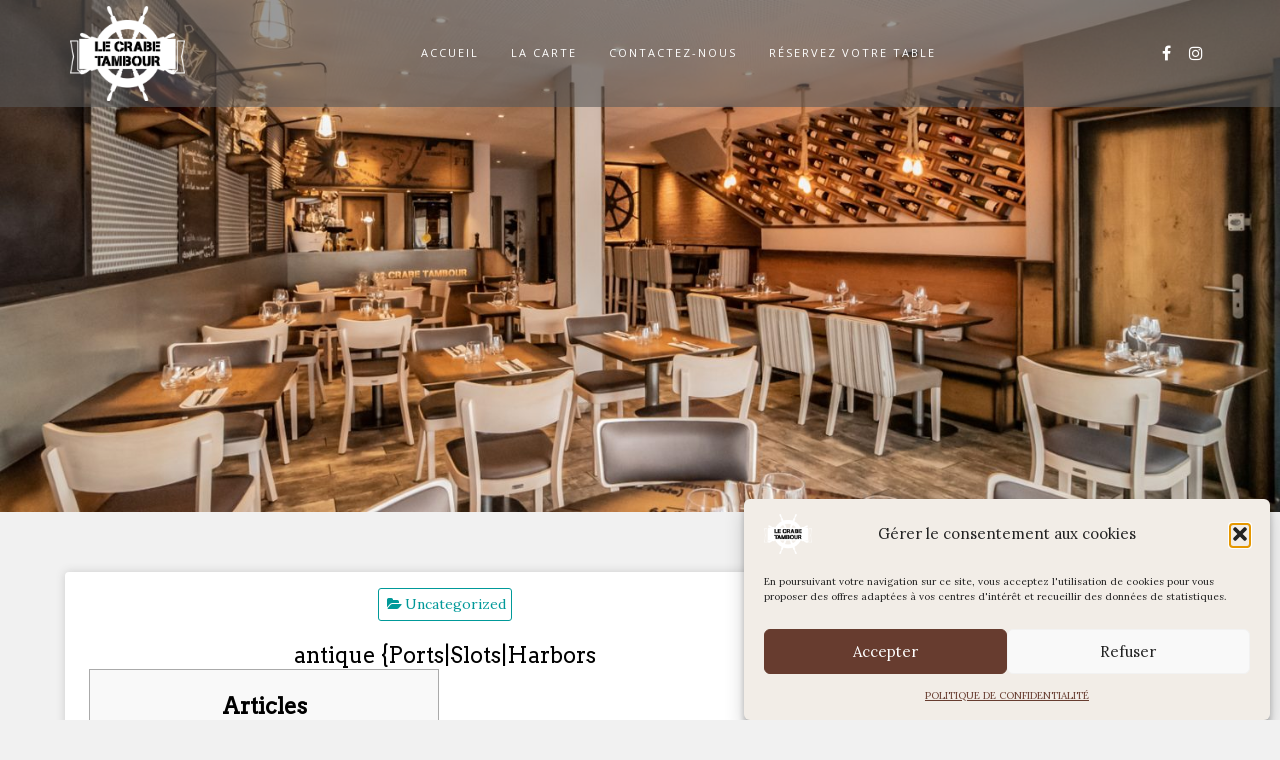

--- FILE ---
content_type: text/css
request_url: https://crabetambour.com/wp-content/themes/di-restaurant-1646406716-via-wpmarmite/style.css?ver=1.1.1
body_size: 51
content:
/*
Theme Name: Di Restaurant Enfant
Description: Theme enfant de Di Restaurant. Vous pouvez maintenant effectuer vos modifications en toute sécurité.
Author: WPMarmite
Author URI: https://wpmarmite.com
Template: di-restaurant
Version: 1.0
*/